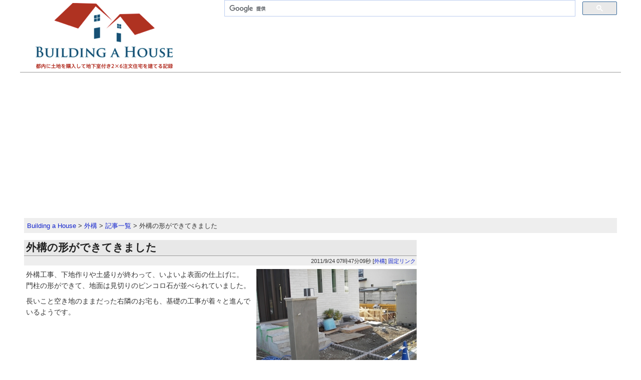

--- FILE ---
content_type: text/html; charset=UTF-8
request_url: https://building-a-house.info/outdoor/item_74.html
body_size: 5007
content:
<!DOCTYPE html>
<html lang="ja">
<head>
	<meta charset="utf-8">
	<meta name="viewport" content="width=device-width, initial-scale=1.0">
	<meta name="generator" content="Nucleus CMS v3.71" />
	<meta name="name" content="Building a House" />

	<!-- robots -->
	
	<meta name="robots" content="index, follow" />
	

	<!-- OGP -->
	<meta property="og:site_name" content="Building a House" />
	
	<meta property="og:type" content="article" />
	
	<meta property="fb:admins" content="618438295" />

	

	<link rel="stylesheet" href="https://building-a-house.info/skins/respo/css/coffeegrinder.row.css">
	<link rel="stylesheet" href="https://building-a-house.info/skins/respo/css/main.css">

	<link rel="alternate" type="application/rss+xml" title="RSS 2.0" href="https://building-a-house.info/rss2.xml" />

	<link rel="EditURI" type="application/rsd+xml" title="RSD" href="/rsd.php" />

	<link rel="shortcut icon" href="/favicon.ico" type="image/x-icon" />
	<link rel="icon" href="/favicon.ico" />

	

	
	<!-- item: page title and extra navigational links -->
	<title>外構の形ができてきました - Building a House</title>
	<link rel="archives" title="Archives" href="https://building-a-house.info/outdoor/archives/" />
	<link rel="top" title="Today" href="https://building-a-house.info/" />
	<link rel="next" href="https://building-a-house.info/outdoor/" title="Next Item" />
	<link rel="prev" href="https://building-a-house.info/outdoor/item_69.html" title="Previous Item" />
	<link rel="up" href="https://building-a-house.info/outdoor/" title="Today" />

	

	<!-- scripts -->
	<!-- Google Analytics -->
	<script type="983bd9ce3475a57ff7ffad6f-text/javascript">
		var _gaq = _gaq || [];
		_gaq.push(['_setAccount', 'UA-20719726-1']);
		_gaq.push(['_trackPageview']);
		(function() {
		var ga = document.createElement('script'); ga.type = 'text/javascript'; ga.async = true;
		ga.src = ('https:' == document.location.protocol ? 'https://ssl' : 'http://www') + '.google-analytics.com/ga.js';
		var s = document.getElementsByTagName('script')[0]; s.parentNode.insertBefore(ga, s);
		})();
	</script>
</head>
<body>
  <div class="row">
    <div class="coffee-span-2 coffee-600-span-3 coffee-450-span-4 column-3">
      <a href="https://building-a-house.info/"><img src="/logo.png" alt="Building a House"></a>
    </div>
    <div class="coffee-span-4 coffee-600-span-3 column-1">
	<script type="983bd9ce3475a57ff7ffad6f-text/javascript">
	  (function() {
		var cx = 'partner-pub-5989026647781296:4998572486';
		var gcse = document.createElement('script');
		gcse.type = 'text/javascript';
		gcse.async = true;
		gcse.src = (document.location.protocol == 'https:' ? 'https:' : 'http:') +
			'//cse.google.com/cse.js?cx=' + cx;
		var s = document.getElementsByTagName('script')[0];
		s.parentNode.insertBefore(gcse, s);
	  })();
	</script>
	<gcse:searchbox-only></gcse:searchbox-only>
    </div>
    <div class="coffee-span-4 coffee-600-span-3 column-2 coffee-450-span-2">
    </div>
  </div>
  <div class="row">
    <div class="coffee-span-6">
		<script async src="//pagead2.googlesyndication.com/pagead/js/adsbygoogle.js" type="983bd9ce3475a57ff7ffad6f-text/javascript"></script>
		<!-- Building a House responsive top -->
		<ins class="adsbygoogle"
			 style="display:block"
			 data-ad-client="ca-pub-5989026647781296"
			 data-ad-slot="9428772086"
			 data-ad-format="auto"></ins>
		<script type="983bd9ce3475a57ff7ffad6f-text/javascript">
		(adsbygoogle = window.adsbygoogle || []).push({});
		</script>
      <section class="sectionbox">
		
		<nav id="breadcrumbs">
		  <ol>
			<li itemscope="itemscope" itemtype="http://data-vocabulary.org/Breadcrumb">
			  <a itemprop="url" href="https://building-a-house.info/"><span itemprop="title">Building a House</span></a>
			</li>
			
			<li itemscope="itemscope" itemtype="http://data-vocabulary.org/Breadcrumb">
			  <a itemprop="url" href="https://building-a-house.info/outdoor/"><span itemprop="title">外構</span></a>
			</li>
			
			<li itemscope="itemscope" itemtype="http://data-vocabulary.org/Breadcrumb">
			  <a itemprop="url" href="https://building-a-house.info/outdoor/archives/"><span itemprop="title">記事一覧</span></a>
			</li>
			<li itemscope="itemscope" itemtype="http://data-vocabulary.org/Breadcrumb">
			  <span itemprop="title">外構の形ができてきました</span>
			</li>
		  </ol>
		</nav>
		

      </section>
    </div>
  </div>

  <div class="row">
    <div class="coffee-span-4 coffee-600-span-6">

  <article>
    <section class="titlebar">
  <h1>外構の形ができてきました</h1>
  <div class="titlecaption">2011/9/24 07時47分09秒 [<a href="https://building-a-house.info/outdoor/" title="カテゴリー: 外構">外構</a>] <a href="https://building-a-house.info/item/74">固定リンク</a> </div>
</section>
<div class="content">
<!-- zenback_body_begin -->
<p>
	<img alt="" src="https://building-a-house.info/media/1/20110924-gatepost.jpg" style="margin-top: 0px; margin-right: 0px; margin-bottom: 4px; margin-left: 4px; float: right; width: 320px; height: 240px; " />外構工事、下地作りや土盛りが終わって、いよいよ表面の仕上げに。<br />
	門柱の形ができて、地面は見切りのピンコロ石が並べられていました。</p>
<p>
	長いこと空き地のままだった右隣のお宅も、基礎の工事が着々と進んでいるようです。</p>

<br />
<a name="more"></a>
<br />
<script async src="//pagead2.googlesyndication.com/pagead/js/adsbygoogle.js" type="983bd9ce3475a57ff7ffad6f-text/javascript"></script>
<!-- Building a House responsive in-item -->
<ins class="adsbygoogle"
     style="display:block; clear:both;"
     data-ad-client="ca-pub-5989026647781296"
     data-ad-slot="1347102088"
     data-ad-format="auto"></ins>
<script type="983bd9ce3475a57ff7ffad6f-text/javascript">
(adsbygoogle = window.adsbygoogle || []).push({});
</script>
<br />

<!-- zenback_body_end -->
</div>
<div class="subnote">
2011/9/24 07時47分09秒 by <a href="https://building-a-house.info/member/owner.html">owner</a>
</div>
<!-- zenback_date 2011-09-24 -->
  </article>
  <!-- X:S ZenBackWidget --><div id="zenback-widget-loader"></div><script type="983bd9ce3475a57ff7ffad6f-text/javascript">!function(d,i){if(!d.getElementById(i)){var r=Math.ceil((new Date()*1)*Math.random());var j=d.createElement("script");j.id=i;j.async=true;j.src="//w.zenback.jp/v1/?base_uri=http%3A//building-a-house.info/&nsid=89182328995225652%3A%3A93497145751010202&rand="+r;d.body.appendChild(j);}}(document,"zenback-widget-js");</script><!-- X:E ZenBackWidget -->
  <section class="titlebar">
    <h1>コメント</h1>
  </section>
  <a name="c"></a>
  <div class="comments">まだコメントはありません</div>
  <section class="titlebar">
    <h1>コメントを書く</h1>
  </section>
  <a id="nucleus_cf"></a>
<form method="post" action="#nucleus_cf">
	<div class="commentform">
<input type="hidden" name="action" value="addcomment" />
<input type="hidden" name="url" value="http://building-a-house.info/outdoor/item_74.html" />
<input type="hidden" name="itemid" value="74" />
		

		<label for="nucleus_cf_body">コメント:</label>
		<textarea name="body" class="formfield" cols="40" rows="10" id="nucleus_cf_body" style="display:block;"></textarea>

		<label for="nucleus_cf_name">お名前:</label>
		<input name="user" size="40" maxlength="40" value="" class="formfield" id="nucleus_cf_name" style="display:block;" />

		<label for="nucleus_cf_mail">あなたのサイトのURL:</label>
		<input name="userid" size="40" maxlength="60" value="" class="formfield" id="nucleus_cf_mail" style="display:block;" />

		<label for="nucleus_cf_email">メールアドレス:</label>
		<input name="email" size="40" maxlength="100" value="" class="formfield" id="nucleus_cf_email" style="display:block;" />

		

		<input type="checkbox" value="1" name="remember" id="nucleus_cf_remember"  />
		<label for="nucleus_cf_remember">情報を記憶しておく</label>

		<input type="submit" value="コメントを追加" class="formbutton" />
	</div>
</form>

  <p class="subnote"><strong>コメント書き込みに際しての注意：</strong>コメントには書き込んだネットワークのIPアドレスもあわせて表示しています。IPアドレスから、お使いになっているプロバイダの名前やネットワークを所有している会社や学校の名前などが分かります。もし、そのような情報が表示されて困る場合は書き込みをご遠慮ください。<br /><a href="/createaccount.html" target="_BLANK">アカウントを作成</a>して、そのアカウントでログインしてコメントを書き込んでいただくとIPアドレスなどは表示しません。また、後から自分の書いたコメントを編集したり削除できるようになります。</p>
  <a name="trackback" id="trackback"></a>
  
  
  </div>
    <div class="coffee-span-2 coffee-600-span-6">
	  <script async src="//pagead2.googlesyndication.com/pagead/js/adsbygoogle.js" type="983bd9ce3475a57ff7ffad6f-text/javascript"></script>
	  <!-- Building a House responsive side bar -->
	  <ins class="adsbygoogle"
        style="display:block"
		data-ad-client="ca-pub-5989026647781296"
	    data-ad-slot="6335704885"
	    data-ad-format="auto"></ins>
	  <script type="983bd9ce3475a57ff7ffad6f-text/javascript">
  	    (adsbygoogle = window.adsbygoogle || []).push({});
	  </script>
      <section class="sectionbox">
        <h1>記事カテゴリー別</h1>
        <nav id="categorylist">
			<ul>
			    <li><a href="https://building-a-house.info/" title="全カテゴリー">All</a></li><li><a href="https://building-a-house.info/intro/" title="カテゴリー: ■このブログについて">■このブログについて</a></li><li><a href="https://building-a-house.info/hifi_room/" title="カテゴリー: オーディオルーム">オーディオルーム</a></li><li><a href="https://building-a-house.info/paperworks/" title="カテゴリー: 事務手続き">事務手続き</a></li><li><a href="https://building-a-house.info/interior-exterior/" title="カテゴリー: 内外装">内外装</a></li><li><a href="https://building-a-house.info/outdoor/" title="カテゴリー: 外構">外構</a></li><li><a href="https://building-a-house.info/furniture/" title="カテゴリー: 家具">家具</a></li><li><a href="https://building-a-house.info/construction/" title="カテゴリー: 建築施工">建築施工</a></li><li><a href="https://building-a-house.info/premises/" title="カテゴリー: 敷地">敷地</a></li><li><a href="https://building-a-house.info/builder/" title="カテゴリー: 施工業者">施工業者</a></li><li><a href="https://building-a-house.info/misc/" title="カテゴリー: 総合">総合</a></li><li><a href="https://building-a-house.info/Utilities/" title="カテゴリー: 設備">設備</a></li><li><a href="https://building-a-house.info/design/" title="カテゴリー: 設計">設計</a></li><li><a href="https://building-a-house.info/finance/" title="カテゴリー: 資金計画">資金計画</a></li>
			</ul>
		 </nav>
      </section>
      <section class="sectionbox">
        <h1>記事日付順</h1>
        <nav id="calendar">
		  <!-- calendar start -->
<table class="calendar" summary="カレンダー"><caption>
<a href="https://building-a-house.info/archive/2011-08/">&lt;</a>
&nbsp;<a href="https://building-a-house.info/archive/2011-09/">2011-09</a>
&nbsp;<a href="https://building-a-house.info/archive/2011-10/">&gt;</a>
</caption>
<tr class="calendardateheaders">
<th>日</th><th>月</th><th>火</th><th>水</th><th>木</th><th>金</th><th>土</th></tr>
<tr><td class="blank"><div>&nbsp;</div></td><td class="blank"><div>&nbsp;</div></td><td class="blank"><div>&nbsp;</div></td><td class="blank"><div>&nbsp;</div></td><td class="days"><div>1</div></td><td class="days"><div>2</div></td><td class="saturday"><div>3</div></td></tr>
<tr><td class="sunday"><div>4</div></td><td class="days"><div>5</div></td><td class="days"><div>6</div></td><td class="days"><div>7</div></td><td class="days"><div>8</div></td><td class="days"><div>9</div></td><td class="saturday"><a href="https://building-a-house.info/archive/2011-09-10/">10</a></td></tr>
<tr><td class="sunday"><a href="https://building-a-house.info/archive/2011-09-11/">11</a></td><td class="days"><a href="https://building-a-house.info/archive/2011-09-12/">12</a></td><td class="days"><a href="https://building-a-house.info/archive/2011-09-13/">13</a></td><td class="days"><a href="https://building-a-house.info/archive/2011-09-14/">14</a></td><td class="days"><a href="https://building-a-house.info/archive/2011-09-15/">15</a></td><td class="days"><div>16</div></td><td class="saturday"><a href="https://building-a-house.info/archive/2011-09-17/">17</a></td></tr>
<tr><td class="sunday"><div>18</div></td><td class="holiday"><a href="https://building-a-house.info/archive/2011-09-19/">19</a></td><td class="days"><a href="https://building-a-house.info/archive/2011-09-20/">20</a></td><td class="days"><div>21</div></td><td class="days"><a href="https://building-a-house.info/archive/2011-09-22/">22</a></td><td class="holiday"><a href="https://building-a-house.info/archive/2011-09-23/">23</a></td><td class="saturday"><a href="https://building-a-house.info/archive/2011-09-24/">24</a></td></tr>
<tr><td class="sunday"><div>25</div></td><td class="days"><a href="https://building-a-house.info/archive/2011-09-26/">26</a></td><td class="days"><div>27</div></td><td class="days"><div>28</div></td><td class="days"><div>29</div></td><td class="days"><a href="https://building-a-house.info/archive/2011-09-30/">30</a></td><td class="blank"><div>&nbsp;</div></td></tr>
</table>
<!-- calendar end -->

		</nav>
      </section>
	  
      <section class="sectionbox">
	  
        <h1>このカテゴリーの新着記事</h1>
	    <dl><dt><a href="https://building-a-house.info/outdoor/item_74.html">外構の形ができてきました</a></dt>
<dd>
	外構工事、下地作りや土盛りが終わって、いよいよ表面の仕上げに。
	門柱の形ができて、地面は見切りのピンコロ石が並べられていました。

	...<br />
    ［in 外構 on 11/9/24 07:47］</dd></dl><dl><dt><a href="https://building-a-house.info/outdoor/item_69.html">外構の工事に着手</a></dt>
<dd>
	建物がほぼ完成に近づき、外構部分の工事も始まったようです。
	土盛りをならすための、ちいさなユンボが置いてありました。

	ユンボって、...<br />
    ［in 外構 on 11/9/17 11:20］</dd></dl>
	  
      </section>
	  






      <section class="sectionbox">
	    <h1>検索キーワード</h1>
          <h2>ランキング</h2>
          
          <h2>最新検索キーワード</h2>
          
      </section>

      <section class="sectionbox">
	    <h1>Login</h1>
		<div>
		  <a id="nucleus_lf"></a>
<form method="post" action="#nucleus_lf">
	<div class="loginform">
<input type="hidden" name="action" value="login" />
		

		<label for="nucleus_lf_name" accesskey="l">ログインID:</label>
		<input id="nucleus_lf_name" name="login" size="10" value="" class="formfield" />

		<label for="nucleus_lf_pwd">パスワード:</label>
		<input id="nucleus_lf_pwd" name="password" size="10" type="password" value="" class="formfield" />

		<input type="checkbox" value="1" name="shared" id="nucleus_lf_shared" />
		<label for="nucleus_lf_shared">このPCを他の人と共用する</label>

		<input type="submit" alt="ログイン" value="ログイン" class="formbutton" />
	</div>
</form>

	    </div>
      </section>
    </div>
    <div class="coffee-span-6">
	  <p><small><a rel="license" href="http://creativecommons.org/licenses/by-sa/4.0/"><img alt="Creative Commons License" style="border-width:0" src="https://i.creativecommons.org/l/by-sa/4.0/80x15.png" /></a> Except where otherwise noted, content on this site is licenced under a <a rel="license" href="http://creativecommons.org/licenses/by-sa/4.0/">Creative Commons Attribution-ShareAlike 4.0 International License</a>. Powered by <a href="http://japan.nucleuscms.org">Nucleus CMS v3.71</a></small></p>
	</div>
  </div>
<script src="/cdn-cgi/scripts/7d0fa10a/cloudflare-static/rocket-loader.min.js" data-cf-settings="983bd9ce3475a57ff7ffad6f-|49" defer></script><script defer src="https://static.cloudflareinsights.com/beacon.min.js/vcd15cbe7772f49c399c6a5babf22c1241717689176015" integrity="sha512-ZpsOmlRQV6y907TI0dKBHq9Md29nnaEIPlkf84rnaERnq6zvWvPUqr2ft8M1aS28oN72PdrCzSjY4U6VaAw1EQ==" data-cf-beacon='{"version":"2024.11.0","token":"64cad06b654147c18beab6c71731fd93","r":1,"server_timing":{"name":{"cfCacheStatus":true,"cfEdge":true,"cfExtPri":true,"cfL4":true,"cfOrigin":true,"cfSpeedBrain":true},"location_startswith":null}}' crossorigin="anonymous"></script>
</body>
<!-- Start of Amazon Publisher Studio Loader -->
<script type="983bd9ce3475a57ff7ffad6f-text/javascript">window.amznpubstudioTag = "higuchicom-22"; </script>
<script async="true" type="983bd9ce3475a57ff7ffad6f-text/javascript" src="https://ps-jp.amazon-adsystem.com/domains/higuchicom-22_f1c061d3-fc6d-4925-86bc-d4a3d1499829.js" charset="UTF-8"></script>
<!-- End of Amazon Publisher Studio Loader -->  
</html>


--- FILE ---
content_type: text/html; charset=utf-8
request_url: https://www.google.com/recaptcha/api2/aframe
body_size: 115
content:
<!DOCTYPE HTML><html><head><meta http-equiv="content-type" content="text/html; charset=UTF-8"></head><body><script nonce="MiaF58b1fHzqVPBALH4LoQ">/** Anti-fraud and anti-abuse applications only. See google.com/recaptcha */ try{var clients={'sodar':'https://pagead2.googlesyndication.com/pagead/sodar?'};window.addEventListener("message",function(a){try{if(a.source===window.parent){var b=JSON.parse(a.data);var c=clients[b['id']];if(c){var d=document.createElement('img');d.src=c+b['params']+'&rc='+(localStorage.getItem("rc::a")?sessionStorage.getItem("rc::b"):"");window.document.body.appendChild(d);sessionStorage.setItem("rc::e",parseInt(sessionStorage.getItem("rc::e")||0)+1);localStorage.setItem("rc::h",'1768631636766');}}}catch(b){}});window.parent.postMessage("_grecaptcha_ready", "*");}catch(b){}</script></body></html>

--- FILE ---
content_type: text/css
request_url: https://building-a-house.info/skins/respo/css/coffeegrinder.row.css
body_size: 1359
content:
/************************ Reset ******************************/
* { -moz-box-sizing: border-box; -webkit-box-sizing: border-box; box-sizing: border-box; }

@-ms-viewport { width: device-width; }

html, body, div, span, applet, object, iframe, h1, h2, h3, h4, h5, h6, p, blockquote, pre, a, abbr, acronym, address, big, cite, code, del, dfn, em, img, ins, kbd, q, s, samp, small, strike, strong, sub, sup, tt, var, b, u, i, center, dl, dt, dd, ol, ul, li, fieldset, form, label, legend, table, caption, tbody, tfoot, thead, tr, th, td, article, aside, canvas, details, embed, figure, figcaption, footer, header, hgroup, menu, nav, output, ruby, section, summary, time, mark, audio, video { margin: 0; padding: 0; font: inherit; font-size: 100%; vertical-align: baseline; }

audio, canvas, video { display: inline-block; *display: inline; *zoom: 1; }

audio:not([controls]) { display: none; height: 0; }

[hidden] { display: none; }

html { line-height: 1; font-size: 100%; -webkit-text-size-adjust: 100%; -ms-text-size-adjust: 100%; -webkit-font-smoothing: antialiased; -webkit-text-size-adjust: 100%; }

ol, ul { list-style: none; }

ul ul { font-size: 100%; }

table { border-collapse: separate; border-spacing: 0;}

caption, th, td { font-weight: normal; vertical-align: middle;}

q, blockquote { quotes: none; }

blockquote:before, blockquote:after, q:before, q:after { content: ""; content: none; }

img, a img { border: none; -ms-interpolation-mode: bicubic; }

svg:not(:root) { overflow: hidden; }

article, aside, details, figcaption, figure, footer, header, hgroup, main, nav, section, summary { display: block; }

.clear { clear: both; }

/************************ Typography *************************/
body, div, dl, dt, dd, ul, ol, li, h1, h2, h3, h4, h5, h6, pre, form, p, blockquote, th, td, button, input, select, textarea { color: #222222; direction: ltr; font-family: "Helvetica Neue", "Helvetica", Helvetica, Arial, sans-serif; line-height: 1.6; }

p { font-weight: normal; font-size: 0.875em; line-height: 1.6; margin: 0 0 0.625em; }

small { font-size: 60%; }

p a { line-height: inherit; }
p a:visited { line-height: inherit; }

b, strong { font-weight: bolder; }

abbr { text-transform: uppercase; font-size: 90%; color: #222222; border-bottom: 1px solid #ddd; cursor: help; text-transform: none; }
abbr acronym { text-transform: uppercase; font-size: 90%; color: #222222; border-bottom: 1px solid #ddd; cursor: help; }
abbr[title] { border-bottom: 1px solid #ddd; }

dfn, i, em { font-style: italic; }

sub { position: relative; font-size: 75%; line-height: 0; vertical-align: baseline; bottom: -0.25em; }

sup { position: relative; font-size: 75%; line-height: 0; vertical-align: baseline; top: -0.5em; }

hr { -moz-box-sizing: content-box; box-sizing: content-box; clear: both; margin: 1.375em 0 1.3125em; height: 0; border: solid #ddd; border-width: 1px 0 0; }

mark { background: #ff0; color: #000; }

code, kbd, pre, samp { font-family: "courier new",courier,monospace; _font-family: 'courier new', monospace; font-size: 0.75em; color: #444; margin: 1em 0 1.5em; padding: 1em; }

pre { white-space: pre; white-space: pre-wrap; word-wrap: break-word; overflow: auto; padding: 0.625em; }

code { white-space: pre; /* CSS 2.0 */ white-space: pre-wrap; /* CSS 2.1 */ white-space: pre-line; /* CSS 3.0 */ white-space: -pre-wrap; /* Opera 4-6 */ white-space: -o-pre-wrap; /* Opera 7 */ white-space: -moz-pre-wrap; /* Mozilla */ white-space: -hp-pre-wrap; /* HP Printers */ word-wrap: break-word; /* IE 5+ */ }

q { quotes: none; }
q:before, q:after { content: ''; content: none; }

ol { line-height: 1.6; margin-bottom: 1em; list-style-position: inside; }
ol.decimal { list-style-position: outside; list-style-type: decimal; }
ol.decimal li ul { list-style-type: inherit; }

ul { line-height: 1.6; margin-bottom: 1em; list-style-position: inside; margin-left: 0; margin-bottom: 0; }
ul li ul, ul li ol { margin-left: 0; margin-bottom: 0; }
ul li a { padding: 0.5em 0.25em; }
ul.hiragana { list-style-type: hiragana; }
ul.hiragana li ul { list-style-type: inherit; }
ul.square { list-style-type: square; }
ul.square li ul { list-style-type: inherit; }
ul.disc { list-style-type: disc; }
ul.disc li ul { list-style-type: inherit; }
ul.circle { list-style-type: circle; }
ul.circle li ul { list-style-type: inherit; }
ul.no-bullet { list-style-type: none; }
ul.large li { line-height: 1.3125em; }

.row  {
  width:100%;
  max-width:1200px;
}

.row:after {
  content:"\0020";
  display:block;
  height:0;
  clear:both;
  visibility:hidden;
}

.row [class*="coffee-span-"] {
  padding-left:8px;
  padding-right:8px;
  float:left;
}

.row .coffee-span-1 {
  width:16.666666666666664%;
}

.row .coffee-span-2 {
  width:33.33333333333333%;
}

.row .coffee-span-3 {
  width:50%;
}

.row .coffee-span-4 {
  width:66.66666666666666%;
}

.row .coffee-span-5 {
  width:83.33333333333333%;
}

.row .coffee-span-6 {
  width:100%;
}


@media screen and (max-width: 860px) {
.row [class*="coffee-860-span-"] {
  padding-left:8px;
  padding-right:8px;
  float:left;
}

.row .coffee-860-span-1 {
  width:16.666666666666664%;
}

.row .coffee-860-span-2 {
  width:33.33333333333333%;
}

.row .coffee-860-span-3 {
  width:50%;
}

.row .coffee-860-span-4 {
  width:66.66666666666666%;
}

.row .coffee-860-span-5 {
  width:83.33333333333333%;
}

.row .coffee-860-span-6 {
  width:100%;
}


}

@media screen and (max-width: 600px) {
.row [class*="coffee-600-span-"] {
  padding-left:8px;
  padding-right:8px;
  float:left;
}

.row .coffee-600-span-1 {
  width:16.666666666666664%;
}

.row .coffee-600-span-2 {
  width:33.33333333333333%;
}

.row .coffee-600-span-3 {
  width:50%;
}

.row .coffee-600-span-4 {
  width:66.66666666666666%;
}

.row .coffee-600-span-5 {
  width:83.33333333333333%;
}

.row .coffee-600-span-6 {
  width:100%;
}

}

@media screen and (max-width: 450px) {
.row [class*="coffee-450-span-"] {
  padding-left:8px;
  padding-right:8px;
  float:left;
}

.row .coffee-450-span-1 {
  width:16.666666666666664%;
}

.row .coffee-450-span-2 {
  width:33.33333333333333%;
}

.row .coffee-450-span-3 {
  width:50%;
}

.row .coffee-450-span-4 {
  width:66.66666666666666%;
}

.row .coffee-450-span-5 {
  width:83.33333333333333%;
}

.row .coffee-450-span-6 {
  width:100%;
}

}


--- FILE ---
content_type: text/css
request_url: https://building-a-house.info/skins/respo/css/main.css
body_size: 2736
content:
@charset "UTF-8";

/* General Styles */
body {
	margin: 0;
	padding: 0;
	border: 0;
	width: 100%;
	background: #fff;
}

.row {
	margin: 0 auto;
}

blockquote, body, button, dd, div, dl, dt, form, input, li, ol, p, pre, select, td, textarea, th, ul {
	font-family: 'Lucida Grande','Hiragino Kaku Gothic ProN', Meiryo, sans-serif;
	font-weight: 400;
	font-size: .875rem;
	line-height: 1.6;
	margin 0 0 .625em;
	color: #353535;
}

h1, h2, h3, h4, h5, h6 {
	font-family: Georgia, 'ＭＳ Ｐ明朝', serif;
	font-weight: bold;
	margin:.6em 0 .2em 0;
	padding:0;
	line-height: 1.1;
}

a {
	color:#12c;
	text-decoration:none;
}
a:hover {
	color:#12c;
	text-decoration:underline;
}
a:visited {
	color: #551a8b;
	text-decoration:none;
}
a:visited:hover {
	color:#551a8b;
	text-decoration:underline;
}

form#cse-search-box {
	border: 1px solid #999;
	border-radius: 0;
	-webkit-appearance: none;
	margin: 6px;
	padding: 0;
	float: right;
}
form#cse-search-box input[type=text]{
	border: 0;
	margin: 0;
	height: 28px;
	vertical-align: middle;
}
form#cse-search-box input[type=image]{
	cursor: pointer;
	border-style: none;
	margin: 0;
	padding: 0;
	height: 28px;
	width: 28px;
	background-color:#369;
	vertical-align: middle;
}


nav#breadcrumbs ol li {
  display: inline;
  list-style-type: none;
}
nav#breadcrumbs ol li:before {
  content: " > ";
}
nav#breadcrumbs ol li:first-child:before {
  content:"";
}

nav#categorylist ul li {
  display: inline;
  list-style-type: none;
  font-size: 100%;
}
nav#categorylist ul li:before {
	content: " | ";
}
nav#categorylist ul li:first-child:before {
	content: "";
}

nav#prevnext {
	background-color: #eee;
	padding: 4px;
}

nav#prevnext .prev{
	text-align: left;
}
nav#prevnext .next{
	text-align: right;
}


/* Text Elements */
.content {
	padding-left: 4px;
}

.content h1, h2, h3, h4, h5, h6 {
}

.content h1 {
	font-size: 150%;
}
.content h2 {
	font-size: 140%;
}
.content h3 {
	font-size: 130%;
}
.content h4 {
	font-size: 120%;
}
.content h5 {
	font-size: 110%;
}
.content h6 {
	font-size: 100%;
}

.content ul,ol{
	padding-left:2em;
}

.content ul li{
	list-style-type:disc;
}
.content ol li{
	list-style-type:decimal;
}

.content code {
    white-space: -moz-pre-wrap;  /* Mozilla, supported since 1999 */
	white-space: -pre-wrap;      /* Opera 4 - 6 */
	white-space: -o-pre-wrap;    /* Opera 7 */
	white-space: pre-wrap;       /* CSS3 - Text module (Candidate Recommendation) http://www.w3.org/TR/css3-text/#white-space */
	white-space: pre;
	line-height: 100%;
	margin: 250% 0;
	word-wrap: break-word;       /* IE 5.5+ */
}

.content code br {
    display: none;
}

.content blockquote {
    border: dotted 1px #7d7d55;
	background: url(../img/commentquote01.gif) no-repeat;
	background-position: 6px 9px;
	padding: 6px 42px;
}

.subnote {
	font-size: 75%;
	line-height: 140%;
}

/* Title Bar */
.titlebar {
	clear: both;
	width: 100%;
	background-color:#eee;
	text-align:left;
	padding: 0;
	margin:7px 0;
}
.titlebar h1 {
	background: #e8e8e8;
	border-bottom: 1px solid #999;
	font-size: 150%;
	padding: 4px;
	margin: 0;
}
.titlecaption {
	font-size: 80%;
	text-align: right;
	margin: 2px;
}

/* Section */

.sectionbox {
	background-color:#eee;
	text-align:left;
	padding: 0;
	margin:7px 0;
}

.sectionbox h1 {
	background: #E5E5E5 url(../img/sidetitlebg.gif);
	color: #3A3523;
	font-size: 130%;
	padding: 4px 10px;
	margin: 0;
}
.sectionbox h2 {
	background: #e2e2e2;
	color: #3A3523;
	font-size: 105%;
	padding: 4px 8px 2px 8px;
	margin: 0;
}
.sectionbox ul {
	padding: 4px 6px;
	margin: 0;
}

.sectionbox ol {
	list-style-type: decimal;
	padding: 4px 6px;
	margin: 0;
}
.sectionbox li {
	font-size: 90%;
}

.sectionbox dl {
	padding: 4px 6px;
	margin: 0;
}
.sectionbox dt {
	font-size: 90%;
	font-weight: bold;
	padding: 4px 0 0 0;
}
.sectionbox dd {
	padding: 0 0 0 6px;
	margin: 0;
	font-size: 80%;
}

.loginform {
	padding: 4px 6px;
}

/* Image Elements */

/* Search highlight color */
.highlight
{
	background: #DEFFA9;
}

/* Leftbox and Rightbox toolbar buttons */
.leftbox, .rightbox {
	margin: 2px;
	padding: 6px;
	font-size: smaller;
	width: auto;
}
.leftbox {
	float: left;
/*	border-right: 2px solid #ccc; */
}
.rightbox {
	float: right;
/*	border-left: 2px solid #ccc; */
}

/* Comments */
.itemcomment
{
	background: url(../img/commentquote01.gif) no-repeat;
	background-position: 6px 9px;
	padding: 6px 42px;
	border: 1px solid white;
	margin: 10px 0 0 0;
	font-size: 80%;
}
.itemcomment:hover
{
	background: #F9F9F9 url(../img/commentquote02.gif) no-repeat;
	background-position: 6px 9px;
	border: 1px solid #CCCCCC;
}
.id1 /*This is to give the admin a special comment style, to distinguish him/her from the rest of the commentors*/
{
	background: #F9F9F9 url(../img/commentquote02.gif) no-repeat;
	background-position: 6px 9px;
	border: 1px solid #B3C492;
}
.id1:hover
{
	background: #F9F9F9 url(../img/commentquote02.gif) no-repeat;
	background-position: 6px 9px;
	border: 1px solid #B3C492;
}
.itemcomment h3
{
	font-size: 120%;
}

.commentinfo {
	text-align: right;
	font-size: 90%;
}
	
/* Comment Form */

.commentform, .mailform
{
	margin-top: 10px;
    padding: 10px;
    background: #EEEEEE;
    /* Rounded borders, for Mozilla browsers */
    /* -moz-border-radius: 10px; */
}
.commentform img{
    margin: 5px 0 0 0;
}
.formfield
{
  display:block;
	background: white;
	color: #494949;
	border-top: 1px solid #868686;
	border-left: 1px solid #868686;
	border-bottom: 1px solid #D4D2CF;
	border-right: 1px solid #D4D2CF;
	margin: 1px 0 0 0;
}
.formbutton
{
	background: white;
	color: #494949;
	border-top: 1px solid #D4D2CF;
	border-left: 1px solid #D4D2CF;
	border-bottom: 1px solid #868686;
	border-right: 1px solid #868686;
	margin: 1px 0 0 0;
}
.commentform .formfield, .commentform .formbutton, .loginform .formbutton {
  display: block;
}

.commentform textarea
{
    width: 90%;
    font-family:'メイリオ',Meiryo,'ＭＳ Ｐゴシック',sans-serif;
}
.commentform .formbutton
{
	height: 22px;
}


/* Misc */
.error
{
	color: red;
	font-weight: bold;
}

/* Search highlight color */
.highlight
{
	background: #DEFFA9;
}
/* Page Switch */
.pageswitch {
	clear: both;
	text-align: center;
	padding-top: 10px;
	padding-bottom: 10px;
}
.npsb_nextlink, .npsb_prevlink, .npsb_page {
	background: #f8f2e8;
	border: solid 2px #f8f2e8;
	padding: 3px;
	border-radius: 3px;
}
.npsb_curpage {
	background: #666;
	color: #fff;
	border: solid 2px #999;
	padding: 3px;
	border-radius: 3px;
}
.npsb_nextnolink, .npsb_prevnolink {
	background: #fff;
	color: #666;
	border: solid 2px #f8f2e8;
	padding: 3px;
	border-radius: 3px;
}
/*
.pageswitch a{background:#09f;color:#fff;padding:5px;border-radius:3px;}
.pageswitch a:hover{background:#f60}
.pageswitch strong{background:#f30;color:#fff;font-weight:normal;padding:5px;border-radius:3px;}
*/

/* Calendar */
table.calendar
       {background-color:#fff;border-collapse: collapse; border:1px solid #ddd; width:100%;}
table.calendar caption
       {color:#aaa;letter-spacing:2px;padding:4px;border:1px solid #ddd}
table.calendar th, table.calendar td
       {border:1px solid #ddd;padding:0;margin:0;}
table.calendar th, table.calendar td div
       {padding:2px 4px; font-size: 80%;}
table.calendar th
       {text-align:center;}
table.calendar td
       {text-align:right;color:#999;letter-spacing:1px;}
table.calendar tr.calendardateheaders
       {background-color:#ccc;color:#fff;}
table.calendar td.blank
       {background-color:#f5f5f5;}
table.calendar td.saturday
       {background-color:#f7f9fd;}
table.calendar td.sunday
       {background-color:#fff3ee;}
table.calendar td.holiday
       {background-color:#fff3ee;}
table.calendar td.today
       {background-color:#ffffcc;}
table.calendar td.special
       {background-color:#f1fcf2;}
table.calendar td a:link, table.calendar td a:visited
       {display:block;margin:0;padding:2px 4px;font-size:80%;}
table.calendar a:link,table.calendar a:visited {background:none;padding:0;}

/* Trackback */
div.tb {
	background: #FFF;
	margin-bottom: 4px;
}
div.tb div.head {
	clear: both;
	background: #f8f2e8;
	border-bottom: 1px dotted #999;
    font-family: Georgia, Times, 'ＭＳ Ｐ明朝', serif;
	font-size: 150%;
	line-height: 1;
	font-weight: bold;
    color: #e70;
	padding: 4px 4px 6px 4px;
	margin: 0;
}
div.tb div.empty {
	padding: 4px;
	font-size: 95%;
}
div.tb div.item {
	padding: 4px;
}
div.tb div.item div.name {
	margin-bottom: 8px;
	font-size: 120%; font-weight: bold;
}
div.tb div.item div.body {
	font-size: 95%;
}
div.tb div.item div.body a {
	font-weight: bold;
}
div.tb div.item div.date {
	margin-bottom: 8px;
	color: #888;
	font-size: 85%; text-align: right;
}
div.tb div.info {
	padding: 4px;
	color: #494949; background: #EEEEEE;
	font-size: 75%;
	line-height: 140%;
}
/* AdSense */
.adsbygoogle {
	margin-top: 4px;
	margin-bottom: 2px;
}
/* Zenback */
.zenback {
	background:#ffffff;
	padding:12px 0;
	float:left;
	clear:none;
}

#zenback #zenback-widget .zenback-module-label
{
	clear: both;
	/* background: #f8f2e8 url(../img/dot.gif) bottom repeat-x; */
	background: #f8f8f8;
	border-bottom: 1px solid #999;
	color: #000;
	font-size: 150%;
	padding: 0 4px 2px 4px;
	margin: 0;	
	line-height: 1.1;
	width: 100%;
}

#zenback #zenback-widget .zenback-module-label a,
#zenback #zenback-widget .zenback-module-label span
{
	font-family: Georgia, 'ＭＳ Ｐ明朝', serif;
	color: #000;
	padding: 0 0 0px 0;
	margin: 0;
}

#zenback #zenback-widget #zenback-news-hasimage .zenback-module-content,
#zenback #zenback-widget #zenback-ad-hasimage .zenback-module-content,
#zenback #zenback-widget #zenback-ad-noicon .zenback-module-content,
#zenback #zenback-widget #zenback-related-article .zenback-module-content,
#zenback #zenback-widget #zenback-related-links .zenback-module-content,
#zenback #zenback-widget #zenback-twitter .zenback-module-content,
#zenback #zenback-widget #zenback-hatena-bookmark .zenback-module-content,
#zenback #zenback-widget #zenback-facebook-comment .zenback-module-content
{
border-top: none;
padding-top: 2px;
}

/* Layout Elements */

.coffee-span-6 {
	text-align: center;
	border-top: 1px solid #999;
}

.coffee-span-2 {
	text-align: center;
}

body > .row > [class*='coffee-span-'].column-1 {
	min-height: 40px;
}

body > .row > [class*='coffee-span-'].column-2 {
	text-align: right;
	min-height: 40px;
	display: table;
}

body > .row > [class*='coffee-span-'].column-3 {
	text-align: left;
	line-height: 1;
}

.globalnav {
	margin-right: 8px;
	display: table-cell;
	vertical-align: bottom;
}

.globalnav li {
	font-family: 'Century Gothic', CenturyGothic, AppleGothic, sans-serif;
	padding-left: 6px;
	margin-left: 6px;
	display: -moz-inline-box;
	display: inline-block;
	*display: inline;
	*zoom: 1;
}
.globalnav li + li{
	border-left: 1px solid #999;
}

@media screen and (max-width: 860px) {
  .globalnav li {
	padding-left: 6px;
	margin-left: 6px;
	display: -moz-inline-box;
	display: inline-block;
	*display: inline;
	*zoom: 1;
  }
  .globalnav li + li{
	border-left: 1px solid #999;
  }
}

@media screen and (max-width: 600px) {
  img.leaderboard.scoreboard-ad {
    display: none;
  }
}

@media screen and (max-width: 450px) {
  /* Layout Elements */

  body > .row > [class*='coffee-span-'].column-1 {
    display: none;
  }

  body > .row > [class*='coffee-span-'].column-2 {
    float: right;
    min-height: 80px;
  }

  .globalnav li {
	display: list-item;
  }
  .globalnav li + li{
	border: none;
  }
}
